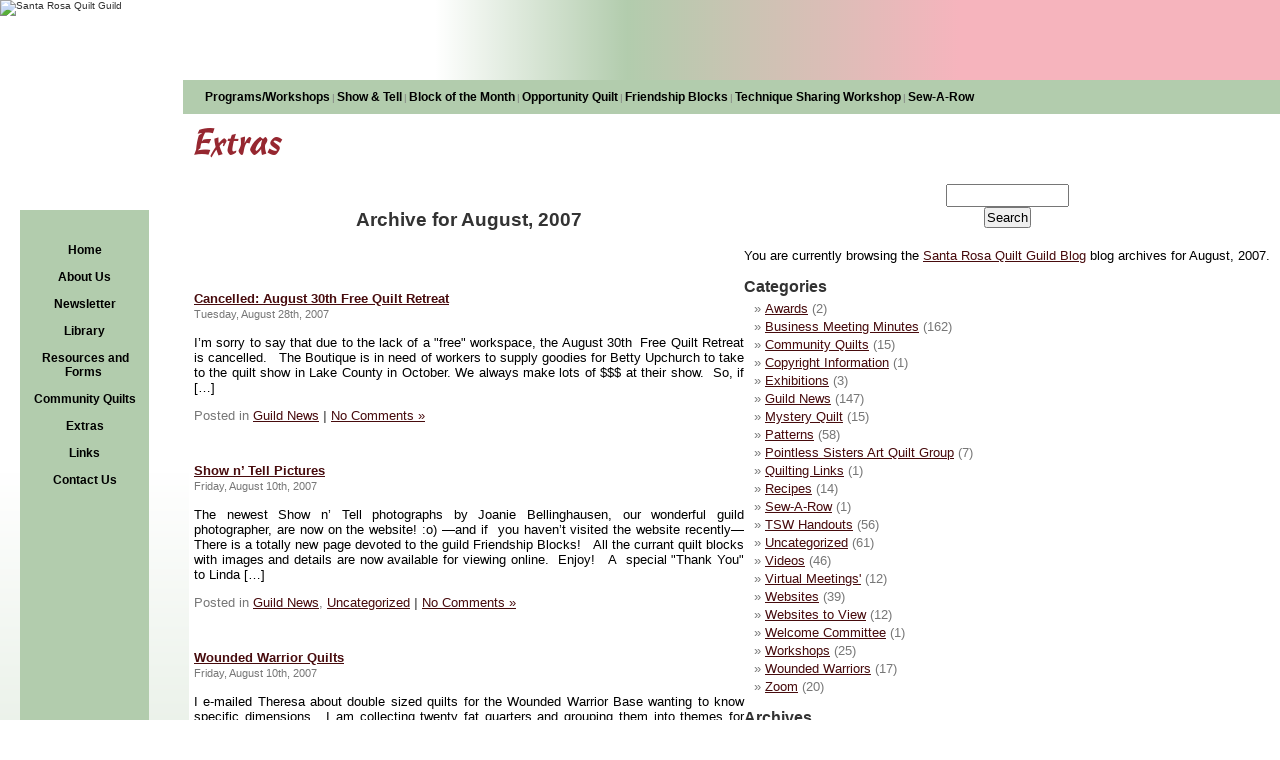

--- FILE ---
content_type: text/html; charset=UTF-8
request_url: https://www.santarosaquiltguild.org/weblog/?m=200708
body_size: 29299
content:
<!DOCTYPE html PUBLIC "-//W3C//DTD XHTML 1.0 Transitional//EN" "http://www.w3.org/TR/xhtml1/DTD/xhtml1-transitional.dtd">

<html xmlns="http://www.w3.org/1999/xhtml">

	<head>
		<meta http-equiv="content-type" content="text/html;charset=iso-8859-1" />
		<title>Santa Rosa Quilt Guild Blog</title>
		<meta name="robots" content="index,follow" />
		<meta name="revisit-after" content="7 days" />
		<meta name="description" content="Santa Rosa Quilt Guild, Somona California" />
		<meta name="keywords" content="Santa Rosa Quilt Guild, California, Somona" />
		<meta name="publisher" content="GloDerWorks" />
		<!--© 2005, GloDerWorks. http://www.GloDerWorks.com
Design and coding by Gloria Hansen and Derry Thompson. -->
		<link href="../styles.css" rel="stylesheet" media="all" />
		<link href="../structure.css" rel="stylesheet" media="all" />
		<link href="/weblog/wp-content/themes/santarosa/style.css" rel="stylesheet" media="all" />
		<style type="text/css" media="all"><!--

#blogcontent {margin-right: 210px;}


--></style>

	</head>

	<body onload="CSScriptInit();">
		<div id="main">
		
			<div id="banner"><img src="/images/header1.png" alt="Santa Rosa Quilt Guild" height="240" width="850" border="0"><br><div id="nav">
					<a title="Programs &amp; Workshops" href="/programs.php">Programs/Workshops</a>|<a href="/showandtell.php">Show &amp; Tell</a>|<a title="Block of the Month" href="/block.php">Block of the Month</a>|<a title="Opportunity Quilt" href="/opportunity.php">Opportunity Quilt</a>|<a title="Friendship Blocks" href="/friendshipblocks.php">Friendship Blocks</a>|<a title="Technique Sharing Workshop" href="/tsw.php">Technique Sharing Workshop</a>|<a title="Sew-A-Row" href="/sewarow.php">Sew-A-Row</a></div></div>
	
	
		<div  id="left">
<div id="navside">
<p><a href="../index.php">Home</a></p>


<p><a href="../about.php">About Us</a></p>

<p><a href="../newsletter.php">Newsletter</a></p>

<p><a href="../library.php">Library</a></p>

<p><a href="../downloads.php">Resources and Forms</a></p>

<p><a href="../community-quilts.php">Community Quilts</a></p>

<p><a href="../weblog/">Extras</a></p>

<p><a href="../links.php"> Links</a></p>

<p><a href="../contact.php">Contact Us</a></p><p>
		</div>
		
		</div>
		
		<div id="content">
<h1 class="pageHeading">Extras</h1>
<br />		<div id="sidebar">
	<ul>
					<li>
				<form method="get" id="searchform" action="/weblog/index.php">
<div><input type="text" value="" name="s" id="s" /><br/>
<input type="submit" id="searchsubmit" value="Search" />
</div>
</form>			</li>
								<li>
													<p>You are currently browsing the <a href="https://www.santarosaquiltguild.org/weblog/">Santa Rosa Quilt Guild Blog</a> blog archives for August, 2007.</p>
											</li>
							<li class="categories"><h2>Categories</h2><ul>	<li class="cat-item cat-item-30"><a href="https://www.santarosaquiltguild.org/weblog/?cat=30">Awards</a> (2)
</li>
	<li class="cat-item cat-item-17"><a href="https://www.santarosaquiltguild.org/weblog/?cat=17">Business Meeting Minutes</a> (162)
</li>
	<li class="cat-item cat-item-26"><a href="https://www.santarosaquiltguild.org/weblog/?cat=26">Community Quilts</a> (15)
</li>
	<li class="cat-item cat-item-34"><a href="https://www.santarosaquiltguild.org/weblog/?cat=34">Copyright Information</a> (1)
</li>
	<li class="cat-item cat-item-31"><a href="https://www.santarosaquiltguild.org/weblog/?cat=31">Exhibitions</a> (3)
</li>
	<li class="cat-item cat-item-2"><a href="https://www.santarosaquiltguild.org/weblog/?cat=2">Guild News</a> (147)
</li>
	<li class="cat-item cat-item-25"><a href="https://www.santarosaquiltguild.org/weblog/?cat=25">Mystery Quilt</a> (15)
</li>
	<li class="cat-item cat-item-20"><a href="https://www.santarosaquiltguild.org/weblog/?cat=20">Patterns</a> (58)
</li>
	<li class="cat-item cat-item-10"><a href="https://www.santarosaquiltguild.org/weblog/?cat=10">Pointless Sisters Art Quilt Group</a> (7)
</li>
	<li class="cat-item cat-item-37"><a href="https://www.santarosaquiltguild.org/weblog/?cat=37">Quilting Links</a> (1)
</li>
	<li class="cat-item cat-item-13"><a href="https://www.santarosaquiltguild.org/weblog/?cat=13">Recipes</a> (14)
</li>
	<li class="cat-item cat-item-32"><a href="https://www.santarosaquiltguild.org/weblog/?cat=32">Sew-A-Row</a> (1)
</li>
	<li class="cat-item cat-item-27"><a href="https://www.santarosaquiltguild.org/weblog/?cat=27">TSW Handouts</a> (56)
</li>
	<li class="cat-item cat-item-1"><a href="https://www.santarosaquiltguild.org/weblog/?cat=1">Uncategorized</a> (61)
</li>
	<li class="cat-item cat-item-29"><a href="https://www.santarosaquiltguild.org/weblog/?cat=29">Videos</a> (46)
</li>
	<li class="cat-item cat-item-36"><a href="https://www.santarosaquiltguild.org/weblog/?cat=36">Virtual Meetings&#039;</a> (12)
</li>
	<li class="cat-item cat-item-11"><a href="https://www.santarosaquiltguild.org/weblog/?cat=11">Websites</a> (39)
</li>
	<li class="cat-item cat-item-21"><a href="https://www.santarosaquiltguild.org/weblog/?cat=21">Websites to View</a> (12)
</li>
	<li class="cat-item cat-item-39"><a href="https://www.santarosaquiltguild.org/weblog/?cat=39">Welcome Committee</a> (1)
</li>
	<li class="cat-item cat-item-24"><a href="https://www.santarosaquiltguild.org/weblog/?cat=24">Workshops</a> (25)
</li>
	<li class="cat-item cat-item-23"><a href="https://www.santarosaquiltguild.org/weblog/?cat=23">Wounded Warriors</a> (17)
</li>
	<li class="cat-item cat-item-35"><a href="https://www.santarosaquiltguild.org/weblog/?cat=35">Zoom</a> (20)
</li>
</ul></li>			<li><h2>Archives</h2>
				<ul>	<li><a href='https://www.santarosaquiltguild.org/weblog/?m=202412'>December 2024</a></li>
	<li><a href='https://www.santarosaquiltguild.org/weblog/?m=202402'>February 2024</a></li>
	<li><a href='https://www.santarosaquiltguild.org/weblog/?m=202302'>February 2023</a></li>
	<li><a href='https://www.santarosaquiltguild.org/weblog/?m=202212'>December 2022</a></li>
	<li><a href='https://www.santarosaquiltguild.org/weblog/?m=202209'>September 2022</a></li>
	<li><a href='https://www.santarosaquiltguild.org/weblog/?m=202208'>August 2022</a></li>
	<li><a href='https://www.santarosaquiltguild.org/weblog/?m=202207'>July 2022</a></li>
	<li><a href='https://www.santarosaquiltguild.org/weblog/?m=202206'>June 2022</a></li>
	<li><a href='https://www.santarosaquiltguild.org/weblog/?m=202205'>May 2022</a></li>
	<li><a href='https://www.santarosaquiltguild.org/weblog/?m=202204'>April 2022</a></li>
	<li><a href='https://www.santarosaquiltguild.org/weblog/?m=202201'>January 2022</a></li>
	<li><a href='https://www.santarosaquiltguild.org/weblog/?m=202111'>November 2021</a></li>
	<li><a href='https://www.santarosaquiltguild.org/weblog/?m=202110'>October 2021</a></li>
	<li><a href='https://www.santarosaquiltguild.org/weblog/?m=202109'>September 2021</a></li>
	<li><a href='https://www.santarosaquiltguild.org/weblog/?m=202108'>August 2021</a></li>
	<li><a href='https://www.santarosaquiltguild.org/weblog/?m=202107'>July 2021</a></li>
	<li><a href='https://www.santarosaquiltguild.org/weblog/?m=202106'>June 2021</a></li>
	<li><a href='https://www.santarosaquiltguild.org/weblog/?m=202105'>May 2021</a></li>
	<li><a href='https://www.santarosaquiltguild.org/weblog/?m=202104'>April 2021</a></li>
	<li><a href='https://www.santarosaquiltguild.org/weblog/?m=202103'>March 2021</a></li>
	<li><a href='https://www.santarosaquiltguild.org/weblog/?m=202102'>February 2021</a></li>
	<li><a href='https://www.santarosaquiltguild.org/weblog/?m=202101'>January 2021</a></li>
	<li><a href='https://www.santarosaquiltguild.org/weblog/?m=202012'>December 2020</a></li>
	<li><a href='https://www.santarosaquiltguild.org/weblog/?m=202011'>November 2020</a></li>
	<li><a href='https://www.santarosaquiltguild.org/weblog/?m=202010'>October 2020</a></li>
	<li><a href='https://www.santarosaquiltguild.org/weblog/?m=202009'>September 2020</a></li>
	<li><a href='https://www.santarosaquiltguild.org/weblog/?m=202008'>August 2020</a></li>
	<li><a href='https://www.santarosaquiltguild.org/weblog/?m=202002'>February 2020</a></li>
	<li><a href='https://www.santarosaquiltguild.org/weblog/?m=202001'>January 2020</a></li>
	<li><a href='https://www.santarosaquiltguild.org/weblog/?m=201912'>December 2019</a></li>
	<li><a href='https://www.santarosaquiltguild.org/weblog/?m=201907'>July 2019</a></li>
	<li><a href='https://www.santarosaquiltguild.org/weblog/?m=201905'>May 2019</a></li>
	<li><a href='https://www.santarosaquiltguild.org/weblog/?m=201904'>April 2019</a></li>
	<li><a href='https://www.santarosaquiltguild.org/weblog/?m=201903'>March 2019</a></li>
	<li><a href='https://www.santarosaquiltguild.org/weblog/?m=201901'>January 2019</a></li>
	<li><a href='https://www.santarosaquiltguild.org/weblog/?m=201812'>December 2018</a></li>
	<li><a href='https://www.santarosaquiltguild.org/weblog/?m=201811'>November 2018</a></li>
	<li><a href='https://www.santarosaquiltguild.org/weblog/?m=201810'>October 2018</a></li>
	<li><a href='https://www.santarosaquiltguild.org/weblog/?m=201809'>September 2018</a></li>
	<li><a href='https://www.santarosaquiltguild.org/weblog/?m=201808'>August 2018</a></li>
	<li><a href='https://www.santarosaquiltguild.org/weblog/?m=201807'>July 2018</a></li>
	<li><a href='https://www.santarosaquiltguild.org/weblog/?m=201806'>June 2018</a></li>
	<li><a href='https://www.santarosaquiltguild.org/weblog/?m=201805'>May 2018</a></li>
	<li><a href='https://www.santarosaquiltguild.org/weblog/?m=201804'>April 2018</a></li>
	<li><a href='https://www.santarosaquiltguild.org/weblog/?m=201803'>March 2018</a></li>
	<li><a href='https://www.santarosaquiltguild.org/weblog/?m=201802'>February 2018</a></li>
	<li><a href='https://www.santarosaquiltguild.org/weblog/?m=201801'>January 2018</a></li>
	<li><a href='https://www.santarosaquiltguild.org/weblog/?m=201712'>December 2017</a></li>
	<li><a href='https://www.santarosaquiltguild.org/weblog/?m=201709'>September 2017</a></li>
	<li><a href='https://www.santarosaquiltguild.org/weblog/?m=201708'>August 2017</a></li>
	<li><a href='https://www.santarosaquiltguild.org/weblog/?m=201707'>July 2017</a></li>
	<li><a href='https://www.santarosaquiltguild.org/weblog/?m=201706'>June 2017</a></li>
	<li><a href='https://www.santarosaquiltguild.org/weblog/?m=201705'>May 2017</a></li>
	<li><a href='https://www.santarosaquiltguild.org/weblog/?m=201704'>April 2017</a></li>
	<li><a href='https://www.santarosaquiltguild.org/weblog/?m=201702'>February 2017</a></li>
	<li><a href='https://www.santarosaquiltguild.org/weblog/?m=201701'>January 2017</a></li>
	<li><a href='https://www.santarosaquiltguild.org/weblog/?m=201612'>December 2016</a></li>
	<li><a href='https://www.santarosaquiltguild.org/weblog/?m=201611'>November 2016</a></li>
	<li><a href='https://www.santarosaquiltguild.org/weblog/?m=201608'>August 2016</a></li>
	<li><a href='https://www.santarosaquiltguild.org/weblog/?m=201606'>June 2016</a></li>
	<li><a href='https://www.santarosaquiltguild.org/weblog/?m=201605'>May 2016</a></li>
	<li><a href='https://www.santarosaquiltguild.org/weblog/?m=201604'>April 2016</a></li>
	<li><a href='https://www.santarosaquiltguild.org/weblog/?m=201603'>March 2016</a></li>
	<li><a href='https://www.santarosaquiltguild.org/weblog/?m=201602'>February 2016</a></li>
	<li><a href='https://www.santarosaquiltguild.org/weblog/?m=201601'>January 2016</a></li>
	<li><a href='https://www.santarosaquiltguild.org/weblog/?m=201512'>December 2015</a></li>
	<li><a href='https://www.santarosaquiltguild.org/weblog/?m=201511'>November 2015</a></li>
	<li><a href='https://www.santarosaquiltguild.org/weblog/?m=201510'>October 2015</a></li>
	<li><a href='https://www.santarosaquiltguild.org/weblog/?m=201509'>September 2015</a></li>
	<li><a href='https://www.santarosaquiltguild.org/weblog/?m=201508'>August 2015</a></li>
	<li><a href='https://www.santarosaquiltguild.org/weblog/?m=201507'>July 2015</a></li>
	<li><a href='https://www.santarosaquiltguild.org/weblog/?m=201506'>June 2015</a></li>
	<li><a href='https://www.santarosaquiltguild.org/weblog/?m=201505'>May 2015</a></li>
	<li><a href='https://www.santarosaquiltguild.org/weblog/?m=201504'>April 2015</a></li>
	<li><a href='https://www.santarosaquiltguild.org/weblog/?m=201503'>March 2015</a></li>
	<li><a href='https://www.santarosaquiltguild.org/weblog/?m=201502'>February 2015</a></li>
	<li><a href='https://www.santarosaquiltguild.org/weblog/?m=201501'>January 2015</a></li>
	<li><a href='https://www.santarosaquiltguild.org/weblog/?m=201409'>September 2014</a></li>
	<li><a href='https://www.santarosaquiltguild.org/weblog/?m=201408'>August 2014</a></li>
	<li><a href='https://www.santarosaquiltguild.org/weblog/?m=201407'>July 2014</a></li>
	<li><a href='https://www.santarosaquiltguild.org/weblog/?m=201405'>May 2014</a></li>
	<li><a href='https://www.santarosaquiltguild.org/weblog/?m=201404'>April 2014</a></li>
	<li><a href='https://www.santarosaquiltguild.org/weblog/?m=201403'>March 2014</a></li>
	<li><a href='https://www.santarosaquiltguild.org/weblog/?m=201401'>January 2014</a></li>
	<li><a href='https://www.santarosaquiltguild.org/weblog/?m=201311'>November 2013</a></li>
	<li><a href='https://www.santarosaquiltguild.org/weblog/?m=201310'>October 2013</a></li>
	<li><a href='https://www.santarosaquiltguild.org/weblog/?m=201309'>September 2013</a></li>
	<li><a href='https://www.santarosaquiltguild.org/weblog/?m=201308'>August 2013</a></li>
	<li><a href='https://www.santarosaquiltguild.org/weblog/?m=201307'>July 2013</a></li>
	<li><a href='https://www.santarosaquiltguild.org/weblog/?m=201305'>May 2013</a></li>
	<li><a href='https://www.santarosaquiltguild.org/weblog/?m=201304'>April 2013</a></li>
	<li><a href='https://www.santarosaquiltguild.org/weblog/?m=201212'>December 2012</a></li>
	<li><a href='https://www.santarosaquiltguild.org/weblog/?m=201211'>November 2012</a></li>
	<li><a href='https://www.santarosaquiltguild.org/weblog/?m=201210'>October 2012</a></li>
	<li><a href='https://www.santarosaquiltguild.org/weblog/?m=201209'>September 2012</a></li>
	<li><a href='https://www.santarosaquiltguild.org/weblog/?m=201208'>August 2012</a></li>
	<li><a href='https://www.santarosaquiltguild.org/weblog/?m=201207'>July 2012</a></li>
	<li><a href='https://www.santarosaquiltguild.org/weblog/?m=201205'>May 2012</a></li>
	<li><a href='https://www.santarosaquiltguild.org/weblog/?m=201204'>April 2012</a></li>
	<li><a href='https://www.santarosaquiltguild.org/weblog/?m=201203'>March 2012</a></li>
	<li><a href='https://www.santarosaquiltguild.org/weblog/?m=201202'>February 2012</a></li>
	<li><a href='https://www.santarosaquiltguild.org/weblog/?m=201201'>January 2012</a></li>
	<li><a href='https://www.santarosaquiltguild.org/weblog/?m=201111'>November 2011</a></li>
	<li><a href='https://www.santarosaquiltguild.org/weblog/?m=201109'>September 2011</a></li>
	<li><a href='https://www.santarosaquiltguild.org/weblog/?m=201108'>August 2011</a></li>
	<li><a href='https://www.santarosaquiltguild.org/weblog/?m=201107'>July 2011</a></li>
	<li><a href='https://www.santarosaquiltguild.org/weblog/?m=201106'>June 2011</a></li>
	<li><a href='https://www.santarosaquiltguild.org/weblog/?m=201105'>May 2011</a></li>
	<li><a href='https://www.santarosaquiltguild.org/weblog/?m=201104'>April 2011</a></li>
	<li><a href='https://www.santarosaquiltguild.org/weblog/?m=201103'>March 2011</a></li>
	<li><a href='https://www.santarosaquiltguild.org/weblog/?m=201102'>February 2011</a></li>
	<li><a href='https://www.santarosaquiltguild.org/weblog/?m=201101'>January 2011</a></li>
	<li><a href='https://www.santarosaquiltguild.org/weblog/?m=201011'>November 2010</a></li>
	<li><a href='https://www.santarosaquiltguild.org/weblog/?m=201010'>October 2010</a></li>
	<li><a href='https://www.santarosaquiltguild.org/weblog/?m=201009'>September 2010</a></li>
	<li><a href='https://www.santarosaquiltguild.org/weblog/?m=201008'>August 2010</a></li>
	<li><a href='https://www.santarosaquiltguild.org/weblog/?m=201007'>July 2010</a></li>
	<li><a href='https://www.santarosaquiltguild.org/weblog/?m=201006'>June 2010</a></li>
	<li><a href='https://www.santarosaquiltguild.org/weblog/?m=201005'>May 2010</a></li>
	<li><a href='https://www.santarosaquiltguild.org/weblog/?m=201004'>April 2010</a></li>
	<li><a href='https://www.santarosaquiltguild.org/weblog/?m=201003'>March 2010</a></li>
	<li><a href='https://www.santarosaquiltguild.org/weblog/?m=201002'>February 2010</a></li>
	<li><a href='https://www.santarosaquiltguild.org/weblog/?m=200912'>December 2009</a></li>
	<li><a href='https://www.santarosaquiltguild.org/weblog/?m=200911'>November 2009</a></li>
	<li><a href='https://www.santarosaquiltguild.org/weblog/?m=200910'>October 2009</a></li>
	<li><a href='https://www.santarosaquiltguild.org/weblog/?m=200909'>September 2009</a></li>
	<li><a href='https://www.santarosaquiltguild.org/weblog/?m=200908'>August 2009</a></li>
	<li><a href='https://www.santarosaquiltguild.org/weblog/?m=200907'>July 2009</a></li>
	<li><a href='https://www.santarosaquiltguild.org/weblog/?m=200906'>June 2009</a></li>
	<li><a href='https://www.santarosaquiltguild.org/weblog/?m=200905'>May 2009</a></li>
	<li><a href='https://www.santarosaquiltguild.org/weblog/?m=200904'>April 2009</a></li>
	<li><a href='https://www.santarosaquiltguild.org/weblog/?m=200903'>March 2009</a></li>
	<li><a href='https://www.santarosaquiltguild.org/weblog/?m=200902'>February 2009</a></li>
	<li><a href='https://www.santarosaquiltguild.org/weblog/?m=200901'>January 2009</a></li>
	<li><a href='https://www.santarosaquiltguild.org/weblog/?m=200812'>December 2008</a></li>
	<li><a href='https://www.santarosaquiltguild.org/weblog/?m=200811'>November 2008</a></li>
	<li><a href='https://www.santarosaquiltguild.org/weblog/?m=200810'>October 2008</a></li>
	<li><a href='https://www.santarosaquiltguild.org/weblog/?m=200809'>September 2008</a></li>
	<li><a href='https://www.santarosaquiltguild.org/weblog/?m=200808'>August 2008</a></li>
	<li><a href='https://www.santarosaquiltguild.org/weblog/?m=200807'>July 2008</a></li>
	<li><a href='https://www.santarosaquiltguild.org/weblog/?m=200806'>June 2008</a></li>
	<li><a href='https://www.santarosaquiltguild.org/weblog/?m=200805'>May 2008</a></li>
	<li><a href='https://www.santarosaquiltguild.org/weblog/?m=200804'>April 2008</a></li>
	<li><a href='https://www.santarosaquiltguild.org/weblog/?m=200803'>March 2008</a></li>
	<li><a href='https://www.santarosaquiltguild.org/weblog/?m=200802'>February 2008</a></li>
	<li><a href='https://www.santarosaquiltguild.org/weblog/?m=200801'>January 2008</a></li>
	<li><a href='https://www.santarosaquiltguild.org/weblog/?m=200712'>December 2007</a></li>
	<li><a href='https://www.santarosaquiltguild.org/weblog/?m=200711'>November 2007</a></li>
	<li><a href='https://www.santarosaquiltguild.org/weblog/?m=200710'>October 2007</a></li>
	<li><a href='https://www.santarosaquiltguild.org/weblog/?m=200709'>September 2007</a></li>
	<li><a href='https://www.santarosaquiltguild.org/weblog/?m=200708'>August 2007</a></li>
	<li><a href='https://www.santarosaquiltguild.org/weblog/?m=200707'>July 2007</a></li>
	<li><a href='https://www.santarosaquiltguild.org/weblog/?m=200706'>June 2007</a></li>
	<li><a href='https://www.santarosaquiltguild.org/weblog/?m=200705'>May 2007</a></li>
	<li><a href='https://www.santarosaquiltguild.org/weblog/?m=200704'>April 2007</a></li>
	<li><a href='https://www.santarosaquiltguild.org/weblog/?m=200703'>March 2007</a></li>
	<li><a href='https://www.santarosaquiltguild.org/weblog/?m=200702'>February 2007</a></li>
	<li><a href='https://www.santarosaquiltguild.org/weblog/?m=200701'>January 2007</a></li>
</ul>
			</li>
			
						</ul>
</div>	<div id="blogcontent">

		
		 		<h2 class="pagetitle">Archive for August, 2007</h2>

		

		<div class="navigation">
			<div class="alignleft"></div>
			<div class="alignright"></div>
		</div>

				<div class="post">
				<h3 id="post-325"><a href="https://www.santarosaquiltguild.org/weblog/?p=325" rel="bookmark" title="Permanent Link to Cancelled: August 30th Free Quilt Retreat">Cancelled: August 30th Free Quilt Retreat</a></h3>
				<small>Tuesday, August 28th, 2007</small>
				
				<div class="entry">
					<p>I&#8217;m sorry to say that due to the lack of a &quot;free&quot; workspace, the&nbsp;August 30th &nbsp;Free Quilt Retreat is cancelled.&nbsp; &nbsp;The Boutique is in need of workers to supply goodies for Betty Upchurch to take to the quilt show in Lake County in October. We always make lots of $$$ at their show.&nbsp; So, if [&hellip;]</p>
				</div>
		
				<p class="postmetadata">Posted in <a href="https://www.santarosaquiltguild.org/weblog/?cat=2" rel="category">Guild News</a> <strong>|</strong>   <a href="https://www.santarosaquiltguild.org/weblog/?p=325#respond">No Comments &#187;</a></p> 

			</div>
	
				<div class="post">
				<h3 id="post-322"><a href="https://www.santarosaquiltguild.org/weblog/?p=322" rel="bookmark" title="Permanent Link to Show n&#8217;  Tell Pictures">Show n&#8217;  Tell Pictures</a></h3>
				<small>Friday, August 10th, 2007</small>
				
				<div class="entry">
					<p>The newest Show n&#8217; Tell photographs by Joanie Bellinghausen, our wonderful guild photographer, are now&nbsp;on the website! :o) &#8212;and if &nbsp;you haven&#8217;t visited&nbsp;the website recently&#8212;There is a totally&nbsp;new page devoted to the guild Friendship Blocks!&nbsp; &nbsp;All the currant quilt blocks with images and details&nbsp;are now&nbsp;available for viewing online.&nbsp; Enjoy!&nbsp; &nbsp;A&nbsp; special &quot;Thank You&quot; to Linda [&hellip;]</p>
				</div>
		
				<p class="postmetadata">Posted in <a href="https://www.santarosaquiltguild.org/weblog/?cat=2" rel="category">Guild News</a>, <a href="https://www.santarosaquiltguild.org/weblog/?cat=1" rel="category">Uncategorized</a> <strong>|</strong>   <a href="https://www.santarosaquiltguild.org/weblog/?p=322#respond">No Comments &#187;</a></p> 

			</div>
	
				<div class="post">
				<h3 id="post-321"><a href="https://www.santarosaquiltguild.org/weblog/?p=321" rel="bookmark" title="Permanent Link to Wounded Warrior Quilts">Wounded Warrior Quilts</a></h3>
				<small>Friday, August 10th, 2007</small>
				
				<div class="entry">
					<p>I e-mailed Theresa about double sized quilts for the Wounded Warrior Base wanting to know specific dimensions.&nbsp; I am collecting twenty fat quarters and grouping them into themes for quilts for the soldiers.&nbsp; If anybody wants to help donate fabric, get together and cut and piece, willing to machine quilt,etc.&nbsp; So far I have started [&hellip;]</p>
				</div>
		
				<p class="postmetadata">Posted in <a href="https://www.santarosaquiltguild.org/weblog/?cat=2" rel="category">Guild News</a> <strong>|</strong>   <a href="https://www.santarosaquiltguild.org/weblog/?p=321#respond">No Comments &#187;</a></p> 

			</div>
	
				<div class="post">
				<h3 id="post-320"><a href="https://www.santarosaquiltguild.org/weblog/?p=320" rel="bookmark" title="Permanent Link to Needed: Ironing Mangle">Needed: Ironing Mangle</a></h3>
				<small>Wednesday, August 8th, 2007</small>
				
				<div class="entry">
					<p>The Santa Rosa Quilt Guild Community Projects service co-ordinator and guild members are presently looking for a Mangle (similar to above image)&#8211;&nbsp;to iron large amounts of fabric&nbsp;that are used in the&nbsp;making of&nbsp;quilts and quilt backings. It must be in very good working condition, and located in&nbsp; Santa Rosa, CA. or surrounding area. Thank you!&nbsp; Please [&hellip;]</p>
				</div>
		
				<p class="postmetadata">Posted in <a href="https://www.santarosaquiltguild.org/weblog/?cat=2" rel="category">Guild News</a> <strong>|</strong>   <a href="https://www.santarosaquiltguild.org/weblog/?p=320#comments">1 Comment &#187;</a></p> 

			</div>
	
				<div class="post">
				<h3 id="post-319"><a href="https://www.santarosaquiltguild.org/weblog/?p=319" rel="bookmark" title="Permanent Link to Military Neck Coolers">Military Neck Coolers</a></h3>
				<small>Monday, August 6th, 2007</small>
				
				<div class="entry">
					<p>Just in case you wonder why the neck coolers are so popular&#8230;&#8230;&#8230; I just got an e-mail from my brother Dan who is serving his second tour of duty in Iraq. Weather report for the last few weeks included one day of 135+ temp with 80% humidity.&nbsp; They still fly, drive vehicles with no air [&hellip;]</p>
				</div>
		
				<p class="postmetadata">Posted in <a href="https://www.santarosaquiltguild.org/weblog/?cat=2" rel="category">Guild News</a> <strong>|</strong>   <a href="https://www.santarosaquiltguild.org/weblog/?p=319#respond">No Comments &#187;</a></p> 

			</div>
	
				<div class="post">
				<h3 id="post-317"><a href="https://www.santarosaquiltguild.org/weblog/?p=317" rel="bookmark" title="Permanent Link to FYI:  Statistics">FYI:  Statistics</a></h3>
				<small>Friday, August 3rd, 2007</small>
				
				<div class="entry">
					<p>O-My-Gosh!&#8212;-did you know that in the month of&nbsp;July&#8212; The Santa Rosa Quilt Guild Website &amp; Blog had 81,268&nbsp; visitors! :o) That the most popular part of the web&nbsp;site is the Blog!&nbsp; That the second place visitors browse is &quot;Show n&#8217; Tell&quot;&#8212;and turn the page, so to speak,and the newest&nbsp; addition &#8212;the &quot;Friendship Block&quot; page is [&hellip;]</p>
				</div>
		
				<p class="postmetadata">Posted in <a href="https://www.santarosaquiltguild.org/weblog/?cat=11" rel="category">Websites</a> <strong>|</strong>   <a href="https://www.santarosaquiltguild.org/weblog/?p=317#respond">No Comments &#187;</a></p> 

			</div>
	
				<div class="post">
				<h3 id="post-315"><a href="https://www.santarosaquiltguild.org/weblog/?p=315" rel="bookmark" title="Permanent Link to SRQG August 2007 Business Meeting Minutes">SRQG August 2007 Business Meeting Minutes</a></h3>
				<small>Friday, August 3rd, 2007</small>
				
				<div class="entry">
					<p>Santa Rosa Quilt GuildSanta Rosa, CaAugust 2, 2007 The meeting was called to order by President Pam McVey at 10:00 AM. New members and guests were introduced and welcomed. MINUTES:&nbsp; The June minutes were published on the blog.&nbsp; Pam asked for questions or corrections.&nbsp; Janet Shore moved that the minutes be accepted as published. Norma [&hellip;]</p>
				</div>
		
				<p class="postmetadata">Posted in <a href="https://www.santarosaquiltguild.org/weblog/?cat=17" rel="category">Business Meeting Minutes</a>, <a href="https://www.santarosaquiltguild.org/weblog/?cat=2" rel="category">Guild News</a> <strong>|</strong>   <a href="https://www.santarosaquiltguild.org/weblog/?p=315#respond">No Comments &#187;</a></p> 

			</div>
	
				<div class="post">
				<h3 id="post-314"><a href="https://www.santarosaquiltguild.org/weblog/?p=314" rel="bookmark" title="Permanent Link to Technique Sharing Workshop: Sewing Machine Maintenance">Technique Sharing Workshop: Sewing Machine Maintenance</a></h3>
				<small>Wednesday, August 1st, 2007</small>
				
				<div class="entry">
					<p>There will be an informative Technique Sharing Workshop givenby Diana Roberts after the meeting tomorrow -Aug. 2nd.&nbsp;&nbsp; &nbsp;Diana will demonstrate cleaning and simple maintenance on two types of machines- onewith a drop in bobbin and the other with an underneath loading bobbin. If you have specific questions about your particular machine&#8211;it might behelpful to bring [&hellip;]</p>
				</div>
		
				<p class="postmetadata">Posted in <a href="https://www.santarosaquiltguild.org/weblog/?cat=2" rel="category">Guild News</a> <strong>|</strong>   <a href="https://www.santarosaquiltguild.org/weblog/?p=314#respond">No Comments &#187;</a></p> 

			</div>
	
				<div class="post">
				<h3 id="post-313"><a href="https://www.santarosaquiltguild.org/weblog/?p=313" rel="bookmark" title="Permanent Link to Works in Progress Challenge!">Works in Progress Challenge!</a></h3>
				<small>Wednesday, August 1st, 2007</small>
				
				<div class="entry">
					<p>Greetings to the Guild !!! Thursday August 2nd is the day to join the new WIP challenge&nbsp; (Works in Progress).&nbsp; This will be similar to our previous UFO (Unfinished Objects) challenge. Bring one or more incomplete quilt projects, pledge $5.00 cash for each project and then you have until Nov. 15th to finish your projects, [&hellip;]</p>
				</div>
		
				<p class="postmetadata">Posted in <a href="https://www.santarosaquiltguild.org/weblog/?cat=2" rel="category">Guild News</a> <strong>|</strong>   <a href="https://www.santarosaquiltguild.org/weblog/?p=313#respond">No Comments &#187;</a></p> 

			</div>
	
		
		<div class="navigation">
			<div class="alignleft"></div>
			<div class="alignright"></div>
		</div>
	
			
	</div>


		</div>
	<div id="footer">
				
				 All images and text are &copy; copyright Santa Rosa Quilt Guilt <br />
				or by individual Guild members<br />
				Reproduction of any kind is expressly prohibited without written consent<br />
				<span class="lowerlinks"><a href="http://www.gloderworks.com" target="_blank">designed and hosted by GloDerWorks</a><br /><br /></span></div>
		
			</div>
			
		<div id="break"></div>
		
		
		
	</body>

</html>



--- FILE ---
content_type: text/css
request_url: https://www.santarosaquiltguild.org/styles.css
body_size: 9827
content:
@font-face {
	font-family: 'Freehand471BT';
	src: url('webfonts/freehand-471-bt.eot');
	src: url('webfonts/freehand-471-bt.eot?#iefix') format('embedded-opentype'),
             url('webfonts/freehand-471-bt.woff2') format('woff2'),
	     url('webfonts/freehand-471-bt.woff') format('woff'),
	     url('webfonts/freehand-471-bt.ttf') format('truetype'),
	     url('webfonts/freehand-471-bt.svg#youworkforthem') format('svg');
	font-weight: normal;
	font-style: normal;
}
a     { color: #470b0d; font-style: normal; font-size: 13px; font-family: verdana, Arial, Helvetica, Geneva, Swiss, SunSans-Regular; text-decoration: underline }
a:link      { color: #470b0d; font-style: normal; font-size: 13px; font-family: verdana, Arial, Helvetica, Geneva, Swiss, SunSans-Regular; text-decoration: underline }
a:visited     { color: #470b0d; font-style: normal; font-size: 13px; font-family: verdana, Arial, Helvetica, Geneva, Swiss, SunSans-Regular; text-decoration: underline }
a:hover          { color: #c69d97; font-style: normal; font-size: 13px; font-family: Verdana, Arial, Helvetica, Geneva, Swiss, SunSans-Regular; text-decoration: underline }
a:active     { color: #470b0d; font-style: normal; font-size: 13px; font-family: verdana, Arial, Helvetica, Geneva, Swiss, SunSans-Regular; text-decoration: underline }
h1                        { color: #962730; font-style: normal; font-weight: bold; font-size: 20px; font-family: Verdana, Arial, Helvetica, Geneva, Swiss, SunSans-Regular; margin-top: 0; padding-top: 0 }
h2                  { color: #962730; font-weight: bold; font-size: 18px; font-family: verdana, Arial, Helvetica, Geneva, Swiss, SunSans-Regular }
.pageHeading { color: #962730; font-size: 3em; font-family: Freehand471BT; font-weight: normal; text-align: left; padding-top: 10px; }
h3              { color: #962730; font-weight: bold; font-size: 14px; font-family: verdana, Arial, Helvetica, Geneva, Swiss, SunSans-Regular }
h4           { color: #962730; font-weight: bold; font-size: 14px; font-family: verdana, Arial, Helvetica, Geneva, Swiss, SunSans-Regular }
h5         { color: #962730; font-weight: bold; font-size: 14px; font-family: verdana, Arial, Helvetica, Geneva, Swiss, SunSans-Regular }
body         { color: #000000; font-size: 13px; font-family: Verdana, Arial, Helvetica, Geneva, Swiss, SunSans-Regular; background: repeat-y; margin: 0 }
li     { color: #000000; font-size: 13px; font-family: Verdana, Arial, Helvetica, Geneva, Swiss, SunSans-Regular; list-style-type: disc }
p        { color: #000000; font-size: 13px; font-family: verdana, Arial, Helvetica, Geneva, Swiss, SunSans-Regular }
label     { color: #000000; font-size: 13px; font-family: Verdana, Arial, Helvetica, Geneva, Swiss, SunSans-Regular }
td       { color: #000000; font-size: 13px; font-family: Verdana, Arial, Helvetica, Geneva }
ul      { color: #000000; font-size: 13px; font-family: Verdana, Arial, Helvetica, Geneva, Swiss, SunSans-Regular }
hr { border-top: 1px solid #4a2167 }
.newsheader { color: #470b0d; font-weight: bold; font-size: 18px; font-family: Verdana, Arial, Helvetica, Geneva, Swiss, SunSans-Regular; margin-bottom: 0px; padding-bottom: 0px }
.teachtit  { color: #338ce8; font-weight: bold; font-size: 14px; font-family: Verdana, Arial, Helvetica, Geneva, Swiss, SunSans-Regular }
#nav a      { color: black; font-weight: bold; font-size: 12px; font-family: verdana, Arial, Helvetica, Geneva, Swiss, SunSans-Regular; text-decoration: none; width: auto; height: 14px ; padding: 2px; border-style: none; border-width: 1px; }
#nav a:hover  { color: #c9ffcd; font-size: 12px; font-family: verdana, Arial, Helvetica, Geneva, Swiss, SunSans-Regular; font-weight: bold; text-decoration: none; padding-top: 2px; padding-bottom: 2px; width: auto; height: 14px ; padding-right: 2px; border-width: 1px; }
#navside a      { color: black; font-weight: bold; font-size: 12px; font-family: verdana, Arial, Helvetica, Geneva, Swiss, SunSans-Regular; text-decoration: none; width: auto; height: 14px ; padding: 2px; border-style: none; border-width: 1px; }
#navside a:hover  { color: #c9ffcd; font-size: 12px; font-family: verdana, Arial, Helvetica, Geneva, Swiss, SunSans-Regular; font-weight: bold; text-decoration: none; padding-top: 2px; padding-bottom: 2px; width: auto; height: 14px ; padding-right: 2px; border-width: 1px; }
.lowertext      { color: #000000; font-size: 10px; font-family: Verdana, Arial, Helvetica, Geneva, Swiss, SunSans-Regular }
.maintext  { color: #595959; font-size: 1.25em; font-family: verdana, Arial, Helvetica, Geneva, Swiss, SunSans-Regular; line-height: 28px }
.maintext1    { color: #595959; font-size: 0.9em; font-family: verdana, Arial, Helvetica, Geneva, Swiss, SunSans-Regular; background-color: #a58671; padding-left: 25px }
.boxtext { color: black; font-style: italic; font-size: 9px; line-height: 11px; font-family: Verdana, Arial, Helvetica, Geneva, Swiss, SunSans-Regular; margin: 0px; padding: 0px }
.lowerlinks              { color: #616161; font-size: 9px; font-family: verdana, Arial, Helvetica, Geneva, Swiss, SunSans-Regular; text-decoration: none }
.lowerlinks a:link             { color: #616161; font-size: 9px; font-family: verdana, Arial, Helvetica, Geneva, Swiss, SunSans-Regular; text-decoration: none }
.lowerlinks a:visited           { color: #616161; font-size: 9px; font-family: verdana, Arial, Helvetica, Geneva, Swiss, SunSans-Regular; text-decoration: none }
.lowerlinks a:hover             { color: #4d0a22; font-size: 9px; font-family: Verdana, Arial, Helvetica, Geneva, Swiss, SunSans-Regular; text-decoration: none }
.lowerlinks a:active           { color: #616161; font-size: 9px; font-family: verdana, Arial, Helvetica, Geneva, Swiss, SunSans-Regular; text-decoration: none }
.lowerlinks2                { color: #4d0a22; font-size: 11px; font-family: verdana, Arial, Helvetica, Geneva, Swiss, SunSans-Regular; text-decoration: underline }
.lowerlinks2 a:link               { color: #4d0a22; font-size: 11px; font-family: verdana, Arial, Helvetica, Geneva, Swiss, SunSans-Regular; text-decoration: underline }
.lowerlinks2 a:visited             { color: #4d0a22; font-size: 11px; font-family: verdana, Arial, Helvetica, Geneva, Swiss, SunSans-Regular; text-decoration: underline }
.lowerlinks2 a:hover               { color: #000; font-size: 11px; font-family: Verdana, Arial, Helvetica, Geneva, Swiss, SunSans-Regular; text-decoration: underline }
.lowerlinks2 a:active             { color: #4d0a22; font-size: 11px; font-family: verdana, Arial, Helvetica, Geneva, Swiss, SunSans-Regular; text-decoration: underline }
.quilt  { text-align: center; width: 400px }
.error { color: red; font-weight: bold; font-size: 14px }
.qdetails      { text-align: center; margin-right: 10%; margin-left: 10% }
.qdetails1  { text-align: center; margin-right: 10%; margin-left: 10% }
.error { color: red; font-weight: bold; font-size: 14px }
.lkstyle    { color: #4d0a22; font-style: normal; font-weight: bold; font-size: 13px; font-family: verdana, Arial, Helvetica, Geneva, Swiss, SunSans-Regular; text-decoration: none }
.lkstyle a:link     { color: #4d0a22; font-style: normal; font-weight: bold; font-size: 13px; font-family: verdana, Arial, Helvetica, Geneva, Swiss, SunSans-Regular; text-decoration: none }
.lkstyle a:visited    { color: #4d0a22; font-style: normal; font-weight: bold; font-size: 13px; font-family: verdana, Arial, Helvetica, Geneva, Swiss, SunSans-Regular; text-decoration: none }
.lkstyle a:hover          { color: black; font-style: normal; font-weight: bold; font-size: 13px; font-family: Verdana, Arial, Helvetica, Geneva, Swiss, SunSans-Regular; text-decoration: none }
.lkstyle a:active    { color: #4d0a22; font-style: normal; font-weight: bold; font-size: 13px; font-family: verdana, Arial, Helvetica, Geneva, Swiss, SunSans-Regular; text-decoration: none }
.boxtd { border: solid 1px #4d0a22 }
.padl20  { padding-left: 30px }
.clear { clear:both; height:1px; overflow:hidden; }
/* ==============   Table Sorter and Pager =============== */

table.tablesorter {
	font-family:arial;
	background-color: #CDCDCD;
	margin:10px 0pt 15px;
	font-size: 8pt;
	width: 100%;
	text-align: left;
}
table.tablesorter thead tr th, table.tablesorter tfoot tr th {
	background-color: #e6EEEE;
	border: 1px solid #FFF;
	font-size: 8pt;
	padding: 4px;
}
table.tablesorter thead tr .header {
	background-image: url(/images/icons/ts-bg.gif);
	background-repeat: no-repeat;
	background-position: center right;
	cursor: pointer;
}
table.tablesorter tbody td {
	color: #3D3D3D;
	padding: 4px;
	background-color: #FFF;
	vertical-align: top;
}
table.tablesorter tbody tr.odd td {
	background-color:#F0F0F6;
}
table.tablesorter thead tr .headerSortUp {
	background-image: url(/images/icons/asc.gif);
}
table.tablesorter thead tr .headerSortDown {
	background-image: url(/images/icons/desc.gif);
}
table.tablesorter thead tr .headerSortDown, table.tablesorter thead tr .headerSortUp {
background-color: #8dbdd8;
}

div.tablesorterPager {
	padding: 10px 0 10px 0;
	background-color: #D6D2C2;
	text-align: center;
}
div.tablesorterPager span {
	padding: 0 5px 0 5px;
}
div.tablesorterPager input.prev {
	width: auto;
	margin-right: 10px;
}
div.tablesorterPager input.next {
	width: auto;
	margin-left: 10px;
}
div.tablesorterPager input {
	font-size: 8px;
	width: 50px;
	border: 1px solid #330000;
	text-align: center;
}
#searchbox { background-color: #ccbaba; padding: 12px 6px 12px 24px; border: solid 3px #470b0d; }
.maroon { color: #a57c82; }
.deleteButton { color: white; background-color: red; }
.submitButton { background-color: green; }
.btnDeleteAction {
    background-color: #d60202;
    border: 0 none;
    color: #fff;
    margin-bottom: 15px;
    padding: 2px 10px;
}

#blogcontent {max-width: calc(90% - 210px);}
#sidebar { float: right; }
